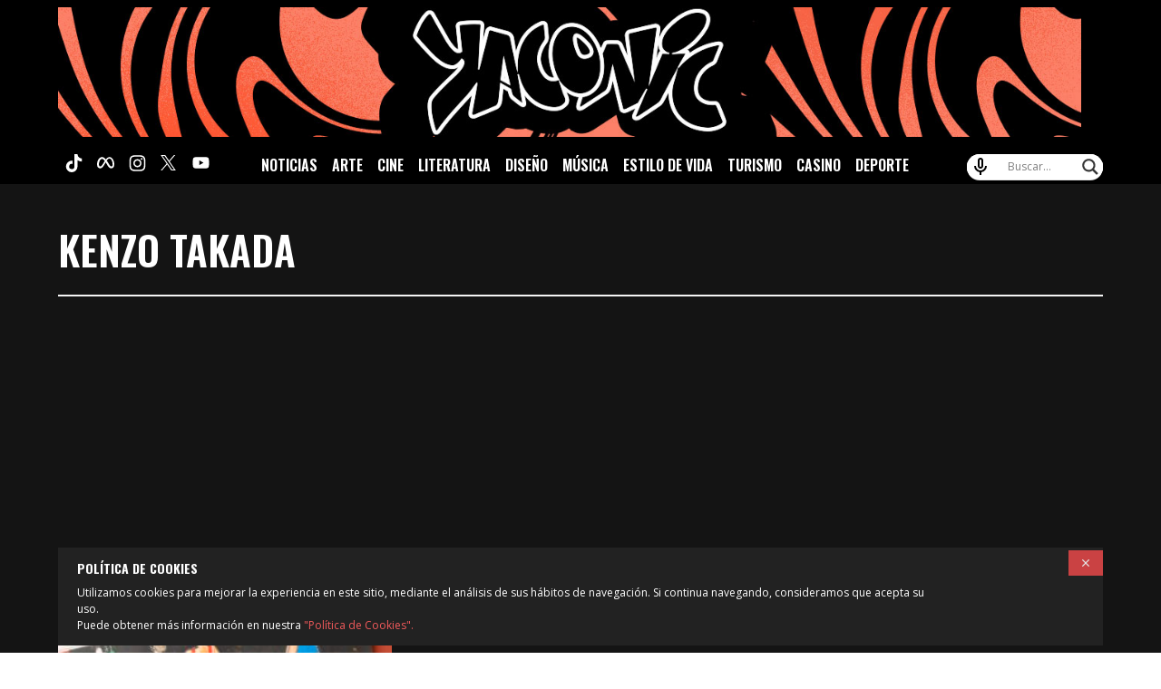

--- FILE ---
content_type: text/html; charset=utf-8
request_url: https://www.google.com/recaptcha/api2/aframe
body_size: 268
content:
<!DOCTYPE HTML><html><head><meta http-equiv="content-type" content="text/html; charset=UTF-8"></head><body><script nonce="jqXKIVK6N_axWhpj4ywq_w">/** Anti-fraud and anti-abuse applications only. See google.com/recaptcha */ try{var clients={'sodar':'https://pagead2.googlesyndication.com/pagead/sodar?'};window.addEventListener("message",function(a){try{if(a.source===window.parent){var b=JSON.parse(a.data);var c=clients[b['id']];if(c){var d=document.createElement('img');d.src=c+b['params']+'&rc='+(localStorage.getItem("rc::a")?sessionStorage.getItem("rc::b"):"");window.document.body.appendChild(d);sessionStorage.setItem("rc::e",parseInt(sessionStorage.getItem("rc::e")||0)+1);localStorage.setItem("rc::h",'1766340616473');}}}catch(b){}});window.parent.postMessage("_grecaptcha_ready", "*");}catch(b){}</script></body></html>

--- FILE ---
content_type: text/css
request_url: https://www.yaconic.com/wp-content/themes/yaconic/style.css
body_size: -86
content:
/*!
Theme Name: yaconic
Theme URI: https://yaconic.com/
Author: H.U.L.P
Author URI: https://yaconic.com/
Description: Description
Version: 2.0.0
License: GNU General Public License v2 or later
License URI: LICENSE
Text Domain: yaconic
Tags: custom-background, custom-logo, custom-menu, featured-images, threaded-comments, translation-ready

This theme, like WordPress, is licensed under the GPL.
Use it to make something cool, have fun, and share what you've learned with others.

yaconic is based on Underscores https://underscores.me/, (C) 2012-2017 Automattic, Inc.
Underscores is distributed under the terms of the GNU GPL v2 or later.

Normalizing styles have been helped along thanks to the fine work of
Nicolas Gallagher and Jonathan Neal https://necolas.github.io/normalize.css/
*/
